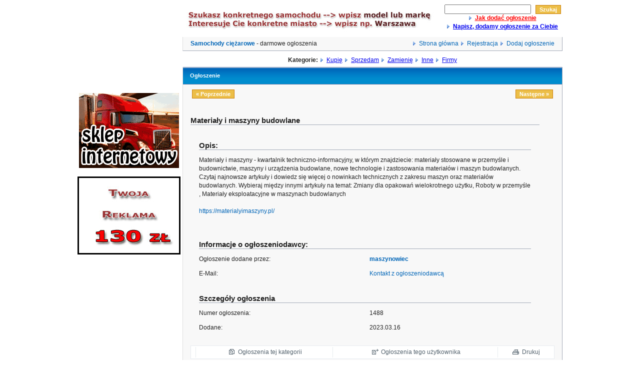

--- FILE ---
content_type: text/html
request_url: http://www.samochodyciezarowe.pl/detail.php?id=1488
body_size: 3494
content:

 <!DOCTYPE html PUBLIC "-//W3C//DTD XHTML 1.0 Transitional//EN" "http://www.w3.org/TR/xhtml1/DTD/xhtml1-transitional.dtd">
<html>
<head>
<title>Samochody ciężarowe, ciężarówki, darmowe ogłoszenia.  - Materiały i maszyny budowlane- samochodyciezarowe.pl</title>
<meta http-equiv="Content-Type" content="text/html; charset=iso-8859-2" />
<meta name="Generator" content="Samochody ciezarowe" />
<meta name="Description" content=" - Materiały i maszyny budowlaneMateriały i maszyny - kwartalnik techniczno-informacyjny, w którym znajdziecie: materiały stosowane w przemyśle i budownictwie, maszyny i urządzenia b...Darmowe ogłoszenia - samochody ciężarowe, kup, sprzedaj, zamień samochód ciężarowy" />
<meta name="Keywords" content="samochody ciężarowe, cieżarówki, ciezarowki, cieżarowki,ciezarówki,samochody ciezarowe, ciezarowe, samochody, samochodyciezarowe.pl" />
<meta http-equiv="Content-Type" content="text/html; charset=iso-8859-2" />
<meta name="verify-v1" content="1DQCUKDQrOUoX2jFAI8ARu+QB1hTes/dQFGP8JnJ24I=" />

<meta http-equiv="Content-Language" content="PL" />
<meta http-equiv="pragma" content="no-cache">
<meta name="robots" content="index,follow,all">
<meta name="googlebot" content="index, follow">
<meta name="revisit-after" content="3 days">
<META content="1 Day" name=revisit-after>
<META content="all" name=robots>
<META content=Global name=distribution>
<META content=General name=rating>


<link href="style.css" rel="stylesheet" type="text/css" />
<script type="text/javascript" src="common.js"></script>

</head>


<body>
<center>
<table>
<tr> 
<td width="160" cellspacing="2" align="left" valign="top" style="padding-top: 150px">

<!-- REKLAMY LEWE -->
<center>
<!--
<a href="mailto:daniel.zentera@opony.net"><IMG SRC="/images/reklama150.jpg" style="border-style: solid; border-color: #000000"  ALT="samochody ciężarowe"></a>

-->
<br><br>


<a href="/url.php?id=3" target="_blank" title="opony ciężarowe"><IMG SRC="/images/ciez_bann.gif" alt="opony ciężarowe" border="0"></a>
<br><br>

<a href="mailto:daniel.zentera@opony.net"><IMG SRC="/images/reklama130.jpg" style="border-style: solid; border-color: #000000"  ALT="samochody ciężarowe"></a>
    <br><br>

</td>

<td width="760" valign="top">
<table cellspacing="0" align="center" width="760" id="container">
        <tr>

                <td>

                        <table cellspacing="0" cellpadding="0" border="0" width="760">
                        <tr id="wyrownanie">
                        <td height="36" align="left">
                        <!-- 
                        <object classid="clsid:D27CDB6E-AE6D-11cf-96B8-444553540000"
  codebase="http://active.macromedia.com/flash4/cabs/swflash.cab#version=4,0,0,0"
  id="panel_flash" width="490" height="50">
  <param name="movie" value="layout_images/new/panel_flash.swf">
  <param name="quality" value="High">
  <param name="bgcolor" value="#ffffff">
  <param name="menu" value="false">
  <embed name="panel_flash" src="layout_images/new/panel_flash.swf" quality="High" bgcolor="#ffffff"
    width="490" height="50"
    type="application/x-shockwave-flash"
    pluginspage="http://www.macromedia.com/shockwave/download/index.cgi?P1_Prod_Version=ShockwaveFlash" menu="false">
  </embed>
</object>
-->

<img src="images/szukaj.jpg" border="0">
                        
                   <!--     <a href="http://www.opony.net" target=_blank><img src="layout_images/new/wz.jpg" border="0"></a> --></td>
                        <td height="36" align="right">




                        <form action="search.php" method="post">
                        <input id="searchword" name="searchword">&nbsp;
        


                        <input value="Szukaj" name="do_search" type="submit" class="button"/>



                </form>


<div align="center">
<B><img src="layout_images/new/arrow.gif">&nbsp&nbsp<a href="javascript:openWin3('http://www.materialybudowlane.com/info.php?what=jak_dodac',600,800,'jak_dodac')"><font color="#FF0000">Jak dodać ogłoszenie</font></a> <B><BR>
<img src="layout_images/new/arrow.gif">&nbsp&nbsp<a href="javascript:openWin3('info.php?what=dodamy',500,300,'Dodamy')">Napisz, dodamy ogłoszenie za Ciebie</a> 
</div>                        



                        </td>
                        </tr>
                        </table>

                        <table cellspacing="0" cellpadding="0" border="0" width="760" >
                        <tr id="wyrownanie">
				
                        <td height="36" align="right">
                        <table border="0" width="100%" bgcolor="#ECF0F6" cellspacing="0" cellpadding="1" class="box">                            
                        <tr><td align="left">
				<b><a href="http://www.samochodyciezarowe.pl" title="samochody ciężarowe">Samochody ciężarowe</a></b> - darmowe ogłoszenia
				</td><td align="right">
                        <img src="layout_images/new/arrow.gif">&nbsp&nbsp<a href="index.php?order=ad_date">Strona główna</a>
                        <img src="layout_images/new/arrow.gif">&nbsp&nbsp<a href="register.php">Rejestracja</a> 
                        <img src="layout_images/new/arrow.gif">&nbsp&nbsp<a href="choose_cat.php">Dodaj ogłoszenie</a>
                        </td></tr></table>
                        </td>
                        </tr>
                        </table>

                        <table cellspacing="0" cellpadding="0" border="0"width="760" >
                        <tr id="wyrownanie">
                        <td align="left">
                        </a>
                        </td>
                        <td>
                        <center>
                        <B>Kategorie: </B>
                        <img src="layout_images/new/arrow.gif">&nbsp&nbsp<a href="index.php?catid=6">Kupię</a>
                        <img src="layout_images/new/arrow.gif">&nbsp&nbsp<a href="index.php?catid=5">Sprzedam</a>
                        <img src="layout_images/new/arrow.gif">&nbsp&nbsp<a href="index.php?catid=7">Zamienię</a>
                        <img src="layout_images/new/arrow.gif">&nbsp&nbsp<a href="index.php?catid=8">Inne</a>
			<img src="layout_images/new/arrow.gif">&nbsp&nbsp<a href="index.php?catid=9">Firmy</a>
                        </center>
                        </td>
                        </tr>
                        </table>
                        
<!-- Start Content -->
<table cellspacing="0" class="box" valign="top">
	<tr>
		<th colspan="2">Ogłoszenie</th>
	</tr>
	<tr>
		<td colspan="2">
					<p style="float:left;"><a href="detail.php?id=1487&amp;catid=9" class="button">&laquo; Poprzednie</a></p>
							<p style="float:right;"><a href="detail.php?id=1489&amp;catid=9" class="button">Następne &raquo;</a></p>
				</td>
	</tr>
<tr>
	<td>

	
		
	

			<h2>Materiały i maszyny budowlane</h2>
						
			<table width="100%" style="align:left">
			<tr>
				<td colspan="2"><h2>Opis:</h2></td>
			</tr>
			<tr>
				<td colspan="2">Materiały i maszyny - kwartalnik techniczno-informacyjny, w którym znajdziecie: materiały stosowane w przemyśle i budownictwie, maszyny i urządzenia budowlane, nowe technologie i zastosowania materiałów i maszyn budowlanych. Czytaj najnowsze artykuły i dowiedz się więcej o nowinkach technicznych z zakresu maszyn oraz materiałów budowlanych. Wybieraj między innymi artykuły na temat: Zmiany dla opakowań wielokrotnego użytku, Roboty w przemyśle&#8203;, Materiały eksploatacyjne w maszynach budowlanych<br />
<br />
<a href="https://materialyimaszyny.pl/">https://materialyimaszyny.pl/<br></a><br />
</td>
			</tr>
			<tr>
				<td colspan="2"><h2>Informacje o ogłoszeniodawcy:</h2></td>
			</tr>
			<tr>
				<td>Ogłoszenie dodane przez:</td>
				<td><b><a href='user_info.php?user_id=4355'>maszynowiec

</a></b> 


				
				<!-- RATE MEMBERS -->
			     
			       
				</td>
			</tr>
			<tr>
				<td>E-Mail:</td>
				<td>
									<a href="detail.php?id=1488&amp;user_id=4355&amp;contact=1">
					Kontakt z ogłoszeniodawcą</a>
								</td>
			</tr>
			
				
			<!-- Extra Fields: USERS Start  -->  
			 
			<!-- Extra Fields: USERS Stop  -->  
				
			
			<tr>
				<td colspan="2"><h2>Szczegóły ogłoszenia</h2></td>
			</tr>
			
			 
			<!-- Extra Fields: ADS Start  -->  
			 
			<!-- Extra Fields: ADS Stop  -->  
			
			<tr>
				<td>Numer ogłoszenia:</td><td> 1488 </td>
			</tr>
<!--			<tr>
				<td>Oglądalność ogłoszenia:</td><td>1894</td>
			</tr>
-->
<!--			<tr>
				<td>Ogłoszenie wygaśnie:</td>
				<td> 2024.03.10 (w -682 Dni)</td>
			</tr>
-->
			<tr>
				<td>Dodane:</td><td> 2023.03.16</td>
			</tr>
			
			<!-- RATE AD -->
						</table>

						
	</td>
	<td align="right">
		<br /><br />
		<!-- START Images and videos -->
	
		
		
				 
				
		
	
				
		
				
		
		
				
		<!-- END Images and videos -->
	
	

	
	</td>
	</tr>
	
	<tr><td colspan="2">
	
	
	<table id="tools">
	<tr>
	<td>
				</td>
	
	<td><a href="index.php?catid=9" id="moread">Ogłoszenia tej kategorii</a></td>
	<td><a href="user_info.php?user_id=4355" id="sellerad">Ogłoszenia tego użytkownika</a></td>
	<!--<td><a href="detail.php?id=1488&amp;user_id=4355&amp;contact=1" 
		id="contactseller">Kontakt z ogłoszeniodawcą</a>
	</td>
	<td><a href="detail.php?id=1488&amp;tellafriend=1" id="tellfriend">
		Powiadom przyjaciela</a>
	</td>-->
	<td style="border:none;">
		<a href="detail.php?id=1488&amp;print=1" id="print">Drukuj</a>
	</td>
	</tr>
	</table>
		
	
</td>
</tr>
</table>
<!-- End Content -->

<!-- Start Footer -->
<form action="search.php" method="post">
    <table cellspacing="0" class="box">
        <tr>
            <th colspan="4">Szukaj</th>
        </tr>
        <tr>
            <td><input name="searchword" size="25"/></td>									 

            <td>
                <select name="catid_search">
                    <option value="0">Wszystkie kategorie</option><option value='9'>Firmy (477)</option><option value='8'>Inne (24)</option><option value='6'>Kupię (22)</option><option value='5'>Sprzedam (835)</option><option value='7'>Zamienię (0)</option></select>
            </td>

            <td><input value="Szukaj" name="do_search" type="submit" class="button"/></td>
            <td width="100%" align="right"></td>
        </tr>
    </table>
</form>


<div align="center">			
    <table width="100%" >
        <tr>
            <td align="center">

                <!--					
                 Mamy <b>4489</b> użytkowników oraz <b>1358</b> ogłoszeń. Ogłoszenia były <b> 9919897 </b> razy przeglądane.                -->


                <br><hr>

                <a href="javascript:openWin3('info.php?what=terms',600,510,'Regulamin')">Regulamin</a> 
                - <a href="javascript:openWin3('info.php?what=aboutus',300,500,'O+nas')">O nas</a> 
                - <a href="javascript:openWin3('info.php?what=reklama',300,500,'Reklama')">Reklama</a> 


                <!--
                                                        - <a href="rss.php" class='rss'>Ogłoszenia RSS</a>  
                                        -->

            </td>
        </tr>

    </table>
</div>
</body>
</html>
<!-- End Footer -->

--- FILE ---
content_type: text/css
request_url: http://www.samochodyciezarowe.pl/style.css
body_size: 2092
content:
body, form, img, p, h1, h2, h3, input, select {
	margin: 0;
	padding: 0;
}
body {
	font: 12px/17px tahoma, sans-serif;
	color: #222;
	/*background: #e8ecf1 url("../layout_images/new/body_bg.gif") repeat-x fixed;*/
}
img {
	border: none;
}
.tst
{
	width: 50px;
	border-left:10px;
	margin: 0px 0px 0px 0px;
	padding: 100px;
	border-collapse: separate;
	text-align: left;
		vertical-align: top;
}


#container {
	margin: 0 auto auto;
	width: 760px;
	background: #ffffff;
	padding: 0;
}
	#container table {
		width: 100% !important;
		width: 100%;
		margin: 5px 0px;
	}
	#container td {
		vertical-align: top;
		border-collapse: collapse;
		border-spacing: 0px;
		padding: 0px;
	}
#header {
	margin: 0 0px 0px 0px !important;
}

#menu_tabela {
	margin: 0 0px 0px 0px !important;
	background: url("../images/menu_left.jpg") 0px 50% no-repeat;

}

#header2 {
	margin: 0 0px 0px 0px !important;
	background: url("../layout_images/new/naglowek03.jpg") 0px 50% no-repeat;

}

#topnav {
	position: relative;
	right: 10px;
}
	#topnav td {
		text-align: center;
	}
	#topnav td a {
		color: #53626d;
		text-decoration: none;
	}
	#topnav td a:hover {
		color: #283946;
		text-decoration: underline;
	}
#register, #addad, #login {
	border-right: 1px solid #c6cdd4;
}
#register a {
	background: url("../layout_images/new/register.gif") 0px 50% no-repeat;
	padding-left: 20px;
}
#addad a {
	background: url("../layout_images/new/addad.gif") 0px 50% no-repeat;
	padding-left: 17px;
}
#login a {
	background: url("../layout_images/new/login.gif") 0px 50% no-repeat;
	padding-left: 22px;
}
#wap a {
	background: url("../layout_images/new/wap.gif") 0px 50% no-repeat;
	padding-left: 12px;
}
#nav {
	border: 1px solid #6882ad;
	height: 38px;
}
	#nav td {
		text-align: center;
		vertical-align: middle;
		width: 14%;
		border-right: 1px solid #0091d0;
	}
	#nav td a {
		color: #edf7fd;
		text-decoration: none;
		height: 38px;
		font: 12px arial, sans-serif;
		display: block;
		background: #008cce url("../layout_images/new/nav_bg.gif") 0px 1px repeat-x;
	}
	#nav td a:hover {
		color: #fff;
		background: #6db2dd url("../layout_images/new/nav_bg_over.gif") 0px 1px repeat-x;
	}
#subnav {
	border: 1px solid #dbe8fa;
	background: white;
	color: black;
}
	#subnav td {
		height: 30px;
		padding: 0px 15px;
		vertical-align: middle;
	}


	#wyrownanie td {
		vertical-align: middle;
}

	#subnav a {
		color: #41597f;
	}
	#subnav a:hover {
		color: #5378b4;
	}
.abc td {
		padding: -10px -10px !important;
	}
.abc {
		padding: -10px -10px !important;
	}
	
.special {
	margin: 5px 0px;
	border-left: 1px solid #dedede;
	border-right: 1px solid #a3aab7;
	border-bottom: 1px solid #a3aab7;
	background: #f8f8f8;
}
	.special td {
		padding: 1px 5px !important;
	}
	.special td.category {
		background: url("../layout_images/new/folder.gif") 14px 9px no-repeat;
		padding-left: 36px !important;
	}
	.special tr.alt td.category {
		background: #e7ebf0 url("../layout_images/new/folder.gif") 14px 9px no-repeat;
		padding-left: 36px !important;
	}
	.special td.category_none {
		
		padding-left: 36px !important;
	}
	.special tr.alt td.category_none {
		
		padding-left: 36px !important;
	}
	
	.special th {
		border-top: 1px solid #6882ad;
		border-bottom: 1px solid #6882ad;
		height: 23px;
		padding: 5px 14px !important;
		padding: 2px 14px;
		white-space: nowrap;
		text-align: left;
		vertical-align: middle;
		color: #fff;
		background: #008cce url("../layout_images/new/th_bg.gif") repeat-x;
		font: bold 11px verdana, sans-serif;
	}
	.special th a {
		color: #fff;
		text-decoration: none;
	}
	.special th a:hover {
		text-decoration: underline;
	}
	.special td a, #content a {
		color: #0065b7;
		text-decoration: none;
	}
	.special td a strong {
		font-size: 110%;
	}
	.special td a:hover, .special td a:hover strong, #content a:hover {
		color: #fff;
		background: #0065b7;
	}
	.special tr.alt {
		background: #e7ebf0;
	}
	.special td.pointer {
		background: url("../layout_images/new/pointer.gif") 14px 10px no-repeat;
		padding-left: 26px !important;
	}
	.special tr.alt td.pointer {
		background: #e7ebf0 url("../layout_images/new/pointer.gif") 14px 10px no-repeat;
		padding-left: 26px !important;
	}


	/*-- Box headings and other tags --*/
	.special h1 {
		font: bold 19px arial, sans-serif;
		margin: 10px 0 5px 0;
		clear: both;
	}
	.special h2 {
		font: bold 15px arial, sans-serif;
		margin: 20px 0 0 0;
		clear: both;
		border-bottom: 1px solid #a3aab7;
	}
	.special h3 {
		font: bold 13px arial, sans-serif;
		margin: 10px 0 5px 0;
	}
	.special p {
		margin: 8px 0;
	}
	.special ul {
		list-style: square;	
		padding-left: 20px !important;
		margin-left: 0 !important;
		padding-left: 0;
		margin-left: 20px;
	}
	.special blockquote {
		border: 1px solid #e7ebf0;
		margin: 5px 3px 15px 3px;
		padding: 15px;
		background: #fff;
	}
	
	
.box {
	margin: 5px 0px;
	border-left: 1px solid #dedede;
	border-right: 1px solid #a3aab7;
	border-bottom: 1px solid #a3aab7;
	background: #f8f8f8;
}
	.box td {
		padding: 5px 15px !important;
	}
	.box td.category {
		background: url("../layout_images/new/folder.gif") 14px 9px no-repeat;
		padding-left: 36px !important;
	}
	.box tr.alt td.category {
		background: #e7ebf0 url("../layout_images/new/folder.gif") 14px 9px no-repeat;
		padding-left: 36px !important;
	}
	.box th {
		border-top: 1px solid #6882ad;
		border-bottom: 1px solid #6882ad;
		height: 23px;
		padding: 5px 14px !important;
		padding: 2px 14px;
		white-space: nowrap;
		text-align: left;
		vertical-align: middle;
		color: #fff;
		background: #008cce url("../layout_images/new/th_bg.gif") repeat-x;
		font: bold 11px verdana, sans-serif;
	}
	.box th a {
		color: #fff;
		text-decoration: none;
	}
	.box th a:hover {
		text-decoration: underline;
	}
	.box td a, #content a {
		color: #0065b7;
		text-decoration: none;
	}
	.box td a strong {
		font-size: 110%;
	}
	.box td a:hover, .box td a:hover strong, #content a:hover {
		color: #fff;
		background: #0065b7;
	}
	.box tr.alt {
		background: #e7ebf0;
	}
	.box td.pointer {
		background: url("../layout_images/new/pointer.gif") 14px 10px no-repeat;
		padding-left: 26px !important;
	}
	.box tr.alt td.pointer {
		background: #e7ebf0 url("../layout_images/new/pointer.gif") 14px 10px no-repeat;
		padding-left: 26px !important;
	}


	/*-- Box headings and other tags --*/
	.box h1 {
		font: bold 19px arial, sans-serif;
		margin: 10px 0 5px 0;
		clear: both;
	}
	.box h2 {
		font: bold 15px arial, sans-serif;
		margin: 20px 0 0 0;
		clear: both;
		border-bottom: 1px solid #a3aab7;
	}
	.box h3 {
		font: bold 13px arial, sans-serif;
		margin: 10px 0 5px 0;
	}
	.box p {
		margin: 8px 0;
	}
	.box ul {
		list-style: square;	
		padding-left: 20px !important;
		margin-left: 0 !important;
		padding-left: 0;
		margin-left: 20px;
	}
	.box blockquote {
		border: 1px solid #e7ebf0;
		margin: 5px 3px 15px 3px;
		padding: 15px;
		background: #fff;
	}
/*-- --*/
.side_nav td {
	background: url("../layout_images/new/arrow.gif") 10px 50% no-repeat;
	padding-left: 23px !important;
}
.side_nav tr.alt td {
	background: #e7ebf0 url("../layout_images/new/arrow.gif") 10px 50% no-repeat;
	padding-left: 23px !important;
}
#tools {
	border: 1px solid #e7ebf0;
	background: #fff;
}
	#tools td {
		padding: 2px !important;
		text-align: center;
		border-right: 1px solid #e7ebf0;
	}
	#tools a {
		color: #53626d;
		text-decoration: none;
	}
	#tools a:hover {
		color: #283946;
		background: none;
		text-decoration: underline;
	}
	#tools #addfav {
		background: url("../layout_images/new/addfav.gif") 0px 50% no-repeat;
		padding-left: 20px;
	}
	#tools #moread {
		background: url("../layout_images/new/moread.gif") 0px 50% no-repeat;
		padding-left: 20px;
	}
	#tools #sellerad {
		background: url("../layout_images/new/sellerad.gif") 0px 50% no-repeat;
		padding-left: 20px;
	}
	#tools #contactseller {
		background: url("../layout_images/new/contactseller.gif") 0px 50% no-repeat;
		padding-left: 20px;
	}
	#tools #tellfriend {
		background: url("../layout_images/new/tellfriend.gif") 0px 50% no-repeat;
		padding-left: 20px;
	}
	#tools #print {
		background: url("../layout_images/new/print.gif") 0px 50% no-repeat;
		padding-left: 20px;
	}

#premium td {
	background: url("../layout_images/new/premium.gif") 14px 50% no-repeat;
	padding-left: 36px !important;
}
#premium tr.alt td {
	background: #e7ebf0 url("../layout_images/new/premium.gif") 14px 50% no-repeat;
	padding-left: 36px !important;
}
#footer {
	border-top: 1px solid #dedede;
	padding: 4px;
}
	#footer a {
		color: #53626d;
		text-decoration: none;
		margin: 0 4px;
	}
	#footer a:hover {
		color: #283946;
		text-decoration: underline;
	}
	#footer a.rss {
		background: url("../layout_images/new/rss.gif") 0px 50% no-repeat;
		padding-left: 15px;
	}
.button {
	background: #ecbe47;
	border: 1px solid #cc810d;
	color: #fff !important;
	padding: 2px 7px;
	margin: 0 3px;
	font: bold 11px verdana, sans-serif;
}
	.button:hover {
		background: #e4af26 !important;
		border: 1px solid #835308 !important;
		cursor: pointer;
	}
.sold {
	color: red;
	font-weight: bold;
}
.warn_intend {
	color: red;
}
.star {
	color: red;
}

a.thumb img {
	padding: 2px;
	border: 2px solid #ccc;
}
a.thumb:hover img {
	border: 2px solid #3588c7;
	background: none !important;
}
a.thumb:hover {
	background: none !important;
}

a.thumb_icon img {
	padding: 1px;
	border: 2px solid #ccc;
}
a.thumb_icon:hover img {
	border: 2px solid #3588c7;
	background: none !important;
}
a.thumb_icon:hover {
	background: none !important;
}

.gal{
	padding: 10px;
	border: 2px solid #ccc;
	margin:100px;
}

a.gallery img {
	padding: 2px;
	border: 2px solid #ccc;

}
a.gallery:hover img {
	border: 2px solid #3588c7;
	background: none !important;
}
a.gallery:hover {
	background: none !important;
}

h2 {
	font: bold 20px verdana,arial, sans-serif;
	margin: 20px 0 0 0;
	clear: both;
	border-bottom: 1px solid #a3aab7;

}
.headline a {
	color: #fff;
	text-decoration: none;
}
.headline a:hover {
	color: #fff;
		background: #0065b7;
}
.headline a, #content a {
	color: #0065b7;
	text-decoration: none;
}
.small_drop_down
{
font-size: 9px;
}


.menu1 a {
display:block;
width: 150px;
height: 60px;
padding:0px 0px 0px 0px;
background: url("../images/menu_1.jpg") 0 0 no-repeat;
text-decoration: none;
}

.menu1 a:hover { 
display:block;
width: 150px;
height: 60px;
padding:0px 0px 0px 0px;
background: url("../images/menu_11.jpg") 0 0 no-repeat;
text-decoration: none;
}

.menu2 a {
display:block;
width: 210px;
height: 60px;
padding:0px 0px 0px 0px;
background: url("../images/menu_2.jpg") 0 0 no-repeat;
text-decoration: none;
}

.menu2 a:hover { 
display:block;
width: 210px;
height: 60px;
padding:0px 0px 0px 0px;
background: url("../images/menu_22.jpg") 0 0 no-repeat;
text-decoration: none;
}

.menu3 a {
display:block;
width: 200px;
height: 60px;
padding:0px 0px 0px 0px;
background: url("../images/menu_3.jpg") 0 0 no-repeat;
text-decoration: none;
}

.menu3 a:hover { 
display:block;
width: 200px;
height: 60px;
padding:0px 0px 0px 0px;
background: url("../images/menu_33.jpg") 0 0 no-repeat;
text-decoration: none;
}

.menu4 a {
display:block;
width: 137px;
height: 60px;
padding:0px 0px 0px 0px;
background: url("../images/menu_4.jpg") 0 0 no-repeat;
text-decoration: none;
}

.menu4 a:hover { 
display:block;
width: 137px;
height: 60px;
padding:0px 0px 0px 0px;
background: url("../images/menu_44.jpg") 0 0 no-repeat;
text-decoration: none;
}
